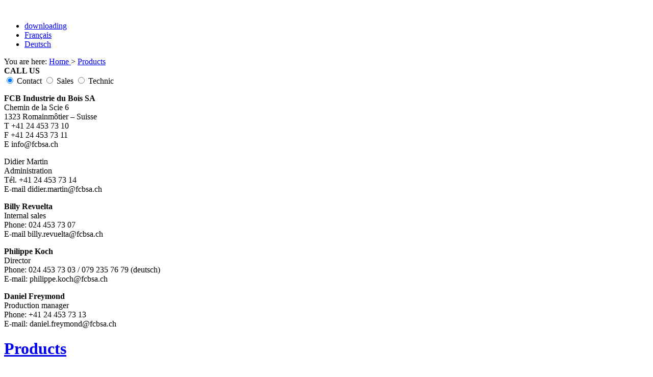

--- FILE ---
content_type: text/html; charset=UTF-8
request_url: https://fcbsa.ch/en/products/
body_size: 5822
content:
<!doctype html>
<html lang="fr">
<head>
	<meta http-equiv="Content-Type" content="text/html; charset=utf-8" />
	<meta name="author" content="Odile Georgallides www.OG-S.ch" />
	<meta name="copyright" content="O. Georgallides" />
	<title>Products</title>
	<meta name="title" content="Products" />
	<meta name="description" content="" />
	<meta name="viewport" content="width=device-width, initial-scale=1">
	<link rel="stylesheet" href="https://fcbsa.ch/wp-content/themes/ogsa/style.css" type="text/css" media="screen" />
	<link rel="stylesheet" href="https://fcbsa.ch/wp-content/themes/ogsa/css/menu.css"  />
	<link rel="stylesheet" href="https://fcbsa.ch/wp-content/themes/ogsa/css/fancybox.css" type="text/css" media="screen" />
	<link rel="stylesheet" href="https://fcbsa.ch/wp-content/themes/ogsa/css/img.css" type="text/css" media="screen" />
	<link rel="stylesheet" href="https://fcbsa.ch/wp-content/themes/ogsa/css/screens.css" type="text/css" media="screen" />
	<link rel="stylesheet" href="https://fcbsa.ch/wp-content/themes/ogsa/css/minslider.css" type="text/css" media="screen" />
	<link rel="stylesheet" href="https://fcbsa.ch/wp-content/themes/ogsa/css/animations.css" type="text/css" media="screen" />
	<link rel="stylesheet" href="https://fcbsa.ch/wp-content/themes/ogsa/css/font-awesome.css" type="text/css" media="screen" />
	<link rel="shortcut icon" href="https://fcbsa.ch/wp-content/themes/ogsa/favicon.ico" />
	<link rel="image_src" href="https://fcbsa.ch/wp-includes/images/media/default.svg" />
	<meta name='robots' content='max-image-preview:large' />
<link rel="alternate" hreflang="fr-fr" href="https://fcbsa.ch/catalogue-complet-de-nos-produits/" />
<link rel="alternate" hreflang="de-de" href="https://fcbsa.ch/de/unser-katalog/" />
<link rel="alternate" hreflang="en-us" href="https://fcbsa.ch/en/products/" />
<link rel='stylesheet' id='wp-block-library-css' href='https://fcbsa.ch/wp-includes/css/dist/block-library/style.min.css' type='text/css' media='all' />
<link rel='stylesheet' id='gutenberg-pdfjs-css' href='https://fcbsa.ch/wp-content/plugins/pdfjs-viewer-shortcode/inc/../blocks/dist/style.css' type='text/css' media='all' />
<style id='classic-theme-styles-inline-css' type='text/css'>
/*! This file is auto-generated */
.wp-block-button__link{color:#fff;background-color:#32373c;border-radius:9999px;box-shadow:none;text-decoration:none;padding:calc(.667em + 2px) calc(1.333em + 2px);font-size:1.125em}.wp-block-file__button{background:#32373c;color:#fff;text-decoration:none}
</style>
<style id='global-styles-inline-css' type='text/css'>
:root{--wp--preset--aspect-ratio--square: 1;--wp--preset--aspect-ratio--4-3: 4/3;--wp--preset--aspect-ratio--3-4: 3/4;--wp--preset--aspect-ratio--3-2: 3/2;--wp--preset--aspect-ratio--2-3: 2/3;--wp--preset--aspect-ratio--16-9: 16/9;--wp--preset--aspect-ratio--9-16: 9/16;--wp--preset--color--black: #000000;--wp--preset--color--cyan-bluish-gray: #abb8c3;--wp--preset--color--white: #ffffff;--wp--preset--color--pale-pink: #f78da7;--wp--preset--color--vivid-red: #cf2e2e;--wp--preset--color--luminous-vivid-orange: #ff6900;--wp--preset--color--luminous-vivid-amber: #fcb900;--wp--preset--color--light-green-cyan: #7bdcb5;--wp--preset--color--vivid-green-cyan: #00d084;--wp--preset--color--pale-cyan-blue: #8ed1fc;--wp--preset--color--vivid-cyan-blue: #0693e3;--wp--preset--color--vivid-purple: #9b51e0;--wp--preset--gradient--vivid-cyan-blue-to-vivid-purple: linear-gradient(135deg,rgba(6,147,227,1) 0%,rgb(155,81,224) 100%);--wp--preset--gradient--light-green-cyan-to-vivid-green-cyan: linear-gradient(135deg,rgb(122,220,180) 0%,rgb(0,208,130) 100%);--wp--preset--gradient--luminous-vivid-amber-to-luminous-vivid-orange: linear-gradient(135deg,rgba(252,185,0,1) 0%,rgba(255,105,0,1) 100%);--wp--preset--gradient--luminous-vivid-orange-to-vivid-red: linear-gradient(135deg,rgba(255,105,0,1) 0%,rgb(207,46,46) 100%);--wp--preset--gradient--very-light-gray-to-cyan-bluish-gray: linear-gradient(135deg,rgb(238,238,238) 0%,rgb(169,184,195) 100%);--wp--preset--gradient--cool-to-warm-spectrum: linear-gradient(135deg,rgb(74,234,220) 0%,rgb(151,120,209) 20%,rgb(207,42,186) 40%,rgb(238,44,130) 60%,rgb(251,105,98) 80%,rgb(254,248,76) 100%);--wp--preset--gradient--blush-light-purple: linear-gradient(135deg,rgb(255,206,236) 0%,rgb(152,150,240) 100%);--wp--preset--gradient--blush-bordeaux: linear-gradient(135deg,rgb(254,205,165) 0%,rgb(254,45,45) 50%,rgb(107,0,62) 100%);--wp--preset--gradient--luminous-dusk: linear-gradient(135deg,rgb(255,203,112) 0%,rgb(199,81,192) 50%,rgb(65,88,208) 100%);--wp--preset--gradient--pale-ocean: linear-gradient(135deg,rgb(255,245,203) 0%,rgb(182,227,212) 50%,rgb(51,167,181) 100%);--wp--preset--gradient--electric-grass: linear-gradient(135deg,rgb(202,248,128) 0%,rgb(113,206,126) 100%);--wp--preset--gradient--midnight: linear-gradient(135deg,rgb(2,3,129) 0%,rgb(40,116,252) 100%);--wp--preset--font-size--small: 13px;--wp--preset--font-size--medium: 20px;--wp--preset--font-size--large: 36px;--wp--preset--font-size--x-large: 42px;--wp--preset--spacing--20: 0.44rem;--wp--preset--spacing--30: 0.67rem;--wp--preset--spacing--40: 1rem;--wp--preset--spacing--50: 1.5rem;--wp--preset--spacing--60: 2.25rem;--wp--preset--spacing--70: 3.38rem;--wp--preset--spacing--80: 5.06rem;--wp--preset--shadow--natural: 6px 6px 9px rgba(0, 0, 0, 0.2);--wp--preset--shadow--deep: 12px 12px 50px rgba(0, 0, 0, 0.4);--wp--preset--shadow--sharp: 6px 6px 0px rgba(0, 0, 0, 0.2);--wp--preset--shadow--outlined: 6px 6px 0px -3px rgba(255, 255, 255, 1), 6px 6px rgba(0, 0, 0, 1);--wp--preset--shadow--crisp: 6px 6px 0px rgba(0, 0, 0, 1);}:where(.is-layout-flex){gap: 0.5em;}:where(.is-layout-grid){gap: 0.5em;}body .is-layout-flex{display: flex;}.is-layout-flex{flex-wrap: wrap;align-items: center;}.is-layout-flex > :is(*, div){margin: 0;}body .is-layout-grid{display: grid;}.is-layout-grid > :is(*, div){margin: 0;}:where(.wp-block-columns.is-layout-flex){gap: 2em;}:where(.wp-block-columns.is-layout-grid){gap: 2em;}:where(.wp-block-post-template.is-layout-flex){gap: 1.25em;}:where(.wp-block-post-template.is-layout-grid){gap: 1.25em;}.has-black-color{color: var(--wp--preset--color--black) !important;}.has-cyan-bluish-gray-color{color: var(--wp--preset--color--cyan-bluish-gray) !important;}.has-white-color{color: var(--wp--preset--color--white) !important;}.has-pale-pink-color{color: var(--wp--preset--color--pale-pink) !important;}.has-vivid-red-color{color: var(--wp--preset--color--vivid-red) !important;}.has-luminous-vivid-orange-color{color: var(--wp--preset--color--luminous-vivid-orange) !important;}.has-luminous-vivid-amber-color{color: var(--wp--preset--color--luminous-vivid-amber) !important;}.has-light-green-cyan-color{color: var(--wp--preset--color--light-green-cyan) !important;}.has-vivid-green-cyan-color{color: var(--wp--preset--color--vivid-green-cyan) !important;}.has-pale-cyan-blue-color{color: var(--wp--preset--color--pale-cyan-blue) !important;}.has-vivid-cyan-blue-color{color: var(--wp--preset--color--vivid-cyan-blue) !important;}.has-vivid-purple-color{color: var(--wp--preset--color--vivid-purple) !important;}.has-black-background-color{background-color: var(--wp--preset--color--black) !important;}.has-cyan-bluish-gray-background-color{background-color: var(--wp--preset--color--cyan-bluish-gray) !important;}.has-white-background-color{background-color: var(--wp--preset--color--white) !important;}.has-pale-pink-background-color{background-color: var(--wp--preset--color--pale-pink) !important;}.has-vivid-red-background-color{background-color: var(--wp--preset--color--vivid-red) !important;}.has-luminous-vivid-orange-background-color{background-color: var(--wp--preset--color--luminous-vivid-orange) !important;}.has-luminous-vivid-amber-background-color{background-color: var(--wp--preset--color--luminous-vivid-amber) !important;}.has-light-green-cyan-background-color{background-color: var(--wp--preset--color--light-green-cyan) !important;}.has-vivid-green-cyan-background-color{background-color: var(--wp--preset--color--vivid-green-cyan) !important;}.has-pale-cyan-blue-background-color{background-color: var(--wp--preset--color--pale-cyan-blue) !important;}.has-vivid-cyan-blue-background-color{background-color: var(--wp--preset--color--vivid-cyan-blue) !important;}.has-vivid-purple-background-color{background-color: var(--wp--preset--color--vivid-purple) !important;}.has-black-border-color{border-color: var(--wp--preset--color--black) !important;}.has-cyan-bluish-gray-border-color{border-color: var(--wp--preset--color--cyan-bluish-gray) !important;}.has-white-border-color{border-color: var(--wp--preset--color--white) !important;}.has-pale-pink-border-color{border-color: var(--wp--preset--color--pale-pink) !important;}.has-vivid-red-border-color{border-color: var(--wp--preset--color--vivid-red) !important;}.has-luminous-vivid-orange-border-color{border-color: var(--wp--preset--color--luminous-vivid-orange) !important;}.has-luminous-vivid-amber-border-color{border-color: var(--wp--preset--color--luminous-vivid-amber) !important;}.has-light-green-cyan-border-color{border-color: var(--wp--preset--color--light-green-cyan) !important;}.has-vivid-green-cyan-border-color{border-color: var(--wp--preset--color--vivid-green-cyan) !important;}.has-pale-cyan-blue-border-color{border-color: var(--wp--preset--color--pale-cyan-blue) !important;}.has-vivid-cyan-blue-border-color{border-color: var(--wp--preset--color--vivid-cyan-blue) !important;}.has-vivid-purple-border-color{border-color: var(--wp--preset--color--vivid-purple) !important;}.has-vivid-cyan-blue-to-vivid-purple-gradient-background{background: var(--wp--preset--gradient--vivid-cyan-blue-to-vivid-purple) !important;}.has-light-green-cyan-to-vivid-green-cyan-gradient-background{background: var(--wp--preset--gradient--light-green-cyan-to-vivid-green-cyan) !important;}.has-luminous-vivid-amber-to-luminous-vivid-orange-gradient-background{background: var(--wp--preset--gradient--luminous-vivid-amber-to-luminous-vivid-orange) !important;}.has-luminous-vivid-orange-to-vivid-red-gradient-background{background: var(--wp--preset--gradient--luminous-vivid-orange-to-vivid-red) !important;}.has-very-light-gray-to-cyan-bluish-gray-gradient-background{background: var(--wp--preset--gradient--very-light-gray-to-cyan-bluish-gray) !important;}.has-cool-to-warm-spectrum-gradient-background{background: var(--wp--preset--gradient--cool-to-warm-spectrum) !important;}.has-blush-light-purple-gradient-background{background: var(--wp--preset--gradient--blush-light-purple) !important;}.has-blush-bordeaux-gradient-background{background: var(--wp--preset--gradient--blush-bordeaux) !important;}.has-luminous-dusk-gradient-background{background: var(--wp--preset--gradient--luminous-dusk) !important;}.has-pale-ocean-gradient-background{background: var(--wp--preset--gradient--pale-ocean) !important;}.has-electric-grass-gradient-background{background: var(--wp--preset--gradient--electric-grass) !important;}.has-midnight-gradient-background{background: var(--wp--preset--gradient--midnight) !important;}.has-small-font-size{font-size: var(--wp--preset--font-size--small) !important;}.has-medium-font-size{font-size: var(--wp--preset--font-size--medium) !important;}.has-large-font-size{font-size: var(--wp--preset--font-size--large) !important;}.has-x-large-font-size{font-size: var(--wp--preset--font-size--x-large) !important;}
:where(.wp-block-post-template.is-layout-flex){gap: 1.25em;}:where(.wp-block-post-template.is-layout-grid){gap: 1.25em;}
:where(.wp-block-columns.is-layout-flex){gap: 2em;}:where(.wp-block-columns.is-layout-grid){gap: 2em;}
:root :where(.wp-block-pullquote){font-size: 1.5em;line-height: 1.6;}
</style>
<link rel='stylesheet' id='contact-form-7-css' href='https://fcbsa.ch/wp-content/plugins/contact-form-7/includes/css/styles.css' type='text/css' media='all' />
<link rel='stylesheet' id='flexslider-css' href='https://fcbsa.ch/wp-content/plugins/flexslider-hg/css/flexslider.css' type='text/css' media='all' />
<script type="text/javascript" async src="https://fcbsa.ch/wp-content/plugins/burst-statistics/helpers/timeme/timeme.min.js" id="burst-timeme-js"></script>
<script type="text/javascript" id="burst-js-extra">
/* <![CDATA[ */
var burst = {"page_id":"1285","cookie_retention_days":"30","beacon_url":"https:\/\/fcbsa.ch\/wp-content\/plugins\/burst-statistics\/endpoint.php","options":{"beacon_enabled":1,"enable_cookieless_tracking":1,"enable_turbo_mode":0,"do_not_track":0},"goals":[],"goals_script_url":"https:\/\/fcbsa.ch\/wp-content\/plugins\/burst-statistics\/\/assets\/js\/build\/burst-goals.js?v=1.7.1"};
/* ]]> */
</script>
<script type="text/javascript" async src="https://fcbsa.ch/wp-content/plugins/burst-statistics/assets/js/build/burst-cookieless.min.js" id="burst-js"></script>
<script type="text/javascript" id="wpgmza_data-js-extra">
/* <![CDATA[ */
var wpgmza_google_api_status = {"message":"Engine is not google-maps","code":"ENGINE_NOT_GOOGLE_MAPS"};
/* ]]> */
</script>
<script type="text/javascript" src="https://fcbsa.ch/wp-content/plugins/wp-google-maps/wpgmza_data.js" id="wpgmza_data-js"></script>
<script type="text/javascript" src="https://fcbsa.ch/wp-includes/js/jquery/jquery.min.js" id="jquery-core-js"></script>
<script type="text/javascript" src="https://fcbsa.ch/wp-includes/js/jquery/jquery-migrate.min.js" id="jquery-migrate-js"></script>
<script type="text/javascript" src="https://fcbsa.ch/wp-content/plugins/flexslider-hg/js/jquery.flexslider-min.js" id="flexslider-js"></script>
<link rel="https://api.w.org/" href="https://fcbsa.ch/wp-json/" /><link rel="alternate" title="JSON" type="application/json" href="https://fcbsa.ch/wp-json/wp/v2/pages/1285" /><link rel="canonical" href="https://fcbsa.ch/en/products/" />
<link rel='shortlink' href='https://fcbsa.ch/en/?p=1285' />
<link rel="alternate" title="oEmbed (JSON)" type="application/json+oembed" href="https://fcbsa.ch/wp-json/oembed/1.0/embed?url=https%3A%2F%2Ffcbsa.ch%2Fen%2Fproducts%2F" />
<link rel="alternate" title="oEmbed (XML)" type="text/xml+oembed" href="https://fcbsa.ch/wp-json/oembed/1.0/embed?url=https%3A%2F%2Ffcbsa.ch%2Fen%2Fproducts%2F&#038;format=xml" />
<meta name="robots" content="index,follow" />
	<script type="text/javascript" src="https://fcbsa.ch/wp-content/themes/ogsa/js/menuresp.js"></script>
	<script type="text/javascript" src="https://fcbsa.ch/wp-content/themes/ogsa/js/jquery.fancybox.pack.js"></script>
	<script type="text/javascript" src="https://fcbsa.ch/wp-content/themes/ogsa/js/lightbox.js"></script>
	<script type='text/javascript'>jQuery(document).ready(function($){
	$('#title-area').append('<div id="mobile-menu"></div>');
	/* toggle nav */
	$("#mobile-menu").on("click", function(){
	$("#nav_menu-2").slideToggle();
	$(this).toggleClass("active");
	});
	});
	</script>
	<script type='text/javascript'>
	jQuery(document).ready( function($) {
	 jQuery('.menu-item').attr("onclick","return true");
	});
	</script>
	<!-- Fix iPad iPhone CSS Hover Issues -->
</head>
<body data-rsssl=1 class="page-template-default page page-id-1285 en">
<!-- contenant menu -->
<header>
	<div id="title-area" >
	</div>
	<div class="" >
		<div class="large white" ><!-- toute la largeur -->
			<div class="marged " >	<!-- reduit a 1000px -->
				<div id="logo">
					<span>	
					<a href="https://fcbsa.ch/en/" title="FCB Industrie du Bois SA">
					<img src="https://fcbsa.ch/wp-content/themes/ogsa/images/logo-fcbsa-large.png"  alt="" height="auto" width="100%" />
					</a>
					</span>
				</div>
			</div>
		</div>
		<div id="menu" class="default" >
			<div  ><!-- toute la largeur -->
				<div class="marged darkgrey" >	<!-- reduit a 1000px -->
					<div id="nav_menu-2">
						<div class="menu-menu-principal-container">
						  <div class="menu-menu-principal-en-container"><ul id="menu-menu-principal-en" class="menu"><li id="menu-item-1794" class="menu-item menu-item-type-post_type menu-item-object-page menu-item-1794"><a href="https://fcbsa.ch/en/downloading/">downloading</a></li>
<li class='menu-item menu-item-language'><a href='https://fcbsa.ch/catalogue-complet-de-nos-produits/'>Français</a></li><li class='menu-item menu-item-language'><a href='https://fcbsa.ch/de/unser-katalog/'>Deutsch</a></li></ul></div>						</div>
					</div>
				</div><!-- fin marged  -->
			</div><!-- fin large  --> 
		</div ><!-- fin id menu  --> 
	</div><!-- fin topfull -->
</header>
<!-- fin contenant menu -->
<main id="main">
<div class="marged whitetransp">
<div class="contenu pages" id="top" > <!-- padding de 30px -->




 <!-- init post page -->

<div id="liens_fil">You are here:		
		<a href="https://fcbsa.ch/en/">
			Home
		</a> &gt;							
		<a href="https://fcbsa.ch/en/products/" title="Products" >
			Products		</a>
</div><!-- fin liens_fil -->

<div style="clear:both"></div>

<aside>

<div style="">
<div id="sidebar" >









<strong>CALL US</strong>
<section class="tabs-ad" >
 
    <input id="tab-1" type="radio" name="radio-set" class="tab-selector-1" checked="checked" />
    <label for="tab-1" class="tab-label-1">Contact</label>

    <input id="tab-2" type="radio" name="radio-set" class="tab-selector-2" />
    <label for="tab-2" class="tab-label-2">Sales</label>

    <input id="tab-3" type="radio" name="radio-set" class="tab-selector-3"/>
    <label for="tab-3" class="tab-label-3">Technic</label>


    <div class="tabcontent" >
      <div class="content-1" >
				<div class="textwidget"><p><strong>FCB Industrie du Bois SA</strong><br />
Chemin de la Scie 6<br />
1323 Romainmôtier &#8211; Suisse<br />
T +41 24 453 73 10<br />
F +41 24 453 73 11<br />
E info@fcbsa.ch</p>
<p>Didier Martin<br />
Administration<br />
Tél. +41 24 453 73 14<br />
E-mail didier.martin@fcbsa.ch</p>
</div>
		      </div>
      <div class="content-2">
        			<div class="textwidget"><p><strong>Billy Revuelta</strong><br />
Internal sales<br />
Phone: 024 453 73 07<br />
E-mail billy.revuelta@fcbsa.ch</p>
<p><strong>Philippe Koch</strong><br />
Director<br />
Phone: 024 453 73 03 / 079 235 76 79 (deutsch)<br />
E-mail: philippe.koch@fcbsa.ch</p>
</div>
		      </div>
      <div class="content-3">
        			<div class="textwidget"><p><strong>Daniel Freymond</strong><br />
Production manager<br />
Phone: +41 24 453 73 13<br />
E-mail: daniel.freymond@fcbsa.ch</p>
</div>
		      </div>

    </div>
</section>


   
    
</div>
</div>	

</aside>


 
        <div class="post_title">
                <div class="title_seo">
                      <h1 ><a href="https://fcbsa.ch/en/products/" rel="bookmark" title="Products">Products</a></h1>
                </div>
        </div>

 
               



</div><!-- fin contenu -->
</div><!-- fin marged  --> 
</main>


    



<footer>


<div id="div-footer-top">
<div class="marged ">
<div class="flex-container wrap item300left">



	



	

			<div class="flex-item">
		<div class="flexeach"> 
			 			<p><strong>Store hours: </strong><br />
 From Monday to Thursday: 7:00 am &#8211; 12:00 pm and 12:45 pm &#8211; 4:45 pm<br />
 Friday: 7:00 am &#8211; 12:00 pm and 12:45 pm &#8211; 3:00 pm</p>
<p><strong>Summer holidays:</strong> Our production workshops are closed from July 29 to August 16, 2019. Our offices remain open during this period.</p>
<p><strong>FCB Industrie du Bois SA</strong><br />
 Chemin de la Scie 6<br />
 1323 Romainmôtier &#8211; Suisse<br />
 <strong>T</strong> +41 24 453 73 10<br />
 <strong>F</strong> +41 24 453 73 11<br />
 <strong>Instagram </strong><a href="https://www.instagram.com/fcbindustriedubois/?hl=fr">@fcbindustriedubois</a></p>
   
		</div>
		</div>

		<div class="flex-item partners">
		<div class="flexeach">         
					<p><strong>Labels and partners:</strong></p><p><a href="https://www.holz-bois-legno.ch/fr"><img loading="lazy" decoding="async" class="alignnone wp-image-2812" src="https://fcbsa.ch/files/2020/10/20200918_Logo-Schweizer-Holz_Lignum-ID-1-600x189.png" alt="" width="479" height="151" srcset="https://fcbsa.ch/files/2020/10/20200918_Logo-Schweizer-Holz_Lignum-ID-1-600x189.png 600w, https://fcbsa.ch/files/2020/10/20200918_Logo-Schweizer-Holz_Lignum-ID-1-1024x323.png 1024w, https://fcbsa.ch/files/2020/10/20200918_Logo-Schweizer-Holz_Lignum-ID-1-768x242.png 768w, https://fcbsa.ch/files/2020/10/20200918_Logo-Schweizer-Holz_Lignum-ID-1-1536x484.png 1536w, https://fcbsa.ch/files/2020/10/20200918_Logo-Schweizer-Holz_Lignum-ID-1-2048x646.png 2048w" sizes="(max-width: 479px) 100vw, 479px" /></a> <a href="http://www.lignum.ch/fr/technique/preservation/label_facade" target="_blank" rel="noopener noreferrer"><img loading="lazy" decoding="async" class="alignnone  wp-image-1332" src="https://fcbsa.ch/files/2015/06/Logo_Guetezeichen_Fassadenschalungen-527x600.jpg" alt="Logo_Guetezeichen_Fassadenschalungen" width="210" height="239" srcset="https://fcbsa.ch/files/2015/06/Logo_Guetezeichen_Fassadenschalungen-527x600.jpg 527w, https://fcbsa.ch/files/2015/06/Logo_Guetezeichen_Fassadenschalungen-899x1024.jpg 899w, https://fcbsa.ch/files/2015/06/Logo_Guetezeichen_Fassadenschalungen-600x684.jpg 600w, https://fcbsa.ch/files/2015/06/Logo_Guetezeichen_Fassadenschalungen.jpg 1054w" sizes="(max-width: 210px) 100vw, 210px" /></a> <a href="https://fcbsa.ch/files/2015/07/Sapinat.pdf" target="_blank" rel="noopener noreferrer"><img loading="lazy" decoding="async" class="alignnone size-medium wp-image-1335" src="https://fcbsa.ch/files/2015/06/Logo_Sapinat.jpg" alt="Logo_Sapinat" width="288" height="98" /></a> <a href="https://fcbsa.ch/files/2015/07/Naturpark.pdf" target="_blank" rel="noopener noreferrer"><img loading="lazy" decoding="async" class="alignnone  wp-image-1336" src="https://fcbsa.ch/files/2015/06/Natupark_relief-600x557.jpg" alt="Natupark_relief" width="256" height="238" srcset="https://fcbsa.ch/files/2015/06/Natupark_relief-600x557.jpg 600w, https://fcbsa.ch/files/2015/06/Natupark_relief-1024x951.jpg 1024w" sizes="(max-width: 256px) 100vw, 256px" /></a><a href="https://www.deckwise.com" target="_blank" rel="noopener noreferrer"><img loading="lazy" decoding="async" class="alignnone size-full wp-image-1337" src="https://fcbsa.ch/files/2015/06/gprb1.jpg" alt="gprb" width="349" height="182" /><img loading="lazy" decoding="async" class="" src="https://www.deckwise.com/images/deckwise-master-plug-kit.png" alt="Master Plug Kit from DeckWise" width="162" height="176" /></a></p>
 	
		</div>
		</div> 
	


</div>
</div>
</div>





<div id="div-footer-bottom">
<div class="marged ">
       	Copyright @ 2013 - 2025 <a href="https://fcbsa.ch" title="FCB Industrie du Bois SA">FCB Industrie du Bois SA</a>. 
	All rights reserved. 
	<span id="ogs"><a href="https://www.og-s.ch" title="site web - www.og-s.ch">Web: OG-S.ch
        </a></span>
</div>
</div>

</footer>

<script>
  (function(i,s,o,g,r,a,m){i['GoogleAnalyticsObject']=r;i[r]=i[r]||function(){
  (i[r].q=i[r].q||[]).push(arguments)},i[r].l=1*new Date();a=s.createElement(o),
  m=s.getElementsByTagName(o)[0];a.async=1;a.src=g;m.parentNode.insertBefore(a,m)
  })(window,document,'script','//www.google-analytics.com/analytics.js','ga');

  ga('create', 'UA-8003610-31', 'auto');
  ga('send', 'pageview');

</script>



<script type="text/javascript" src="https://fcbsa.ch/wp-includes/js/dist/hooks.min.js" id="wp-hooks-js"></script>
<script type="text/javascript" src="https://fcbsa.ch/wp-includes/js/dist/i18n.min.js" id="wp-i18n-js"></script>
<script type="text/javascript" id="wp-i18n-js-after">
/* <![CDATA[ */
wp.i18n.setLocaleData( { 'text direction\u0004ltr': [ 'ltr' ] } );
/* ]]> */
</script>
<script type="text/javascript" src="https://fcbsa.ch/wp-content/plugins/contact-form-7/includes/swv/js/index.js" id="swv-js"></script>
<script type="text/javascript" id="contact-form-7-js-before">
/* <![CDATA[ */
var wpcf7 = {
    "api": {
        "root": "https:\/\/fcbsa.ch\/wp-json\/",
        "namespace": "contact-form-7\/v1"
    }
};
/* ]]> */
</script>
<script type="text/javascript" src="https://fcbsa.ch/wp-content/plugins/contact-form-7/includes/js/index.js" id="contact-form-7-js"></script>





</body>
</html>
 



--- FILE ---
content_type: text/plain
request_url: https://www.google-analytics.com/j/collect?v=1&_v=j102&a=2137871957&t=pageview&_s=1&dl=https%3A%2F%2Ffcbsa.ch%2Fen%2Fproducts%2F&ul=en-us%40posix&dt=Products&sr=1280x720&vp=1280x720&_u=IEBAAEABAAAAACAAI~&jid=83131155&gjid=524916425&cid=795397724.1762021723&tid=UA-8003610-31&_gid=2062424831.1762021723&_r=1&_slc=1&z=444846940
body_size: -448
content:
2,cG-NB5JXSS3X6